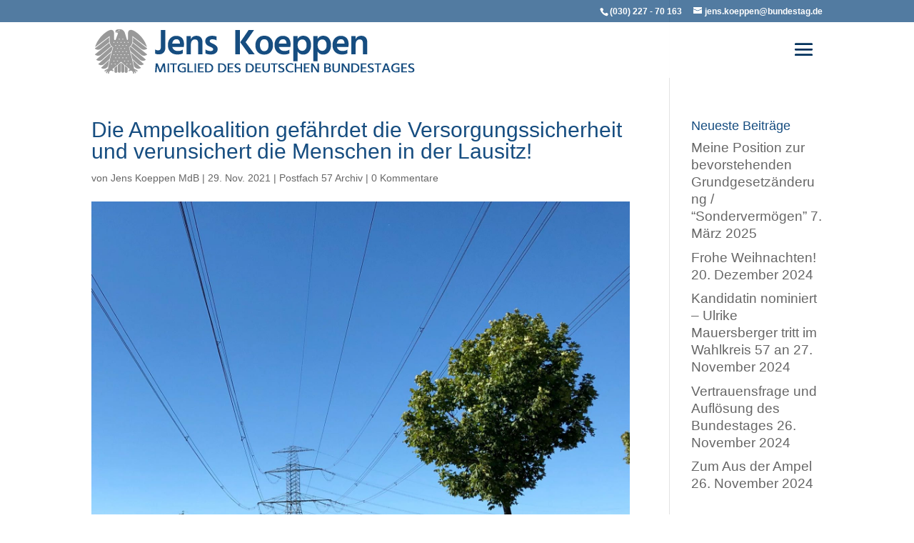

--- FILE ---
content_type: text/css; charset=utf-8
request_url: https://jens-koeppen.de/wp-content/cache/min/1/wp-content/plugins/bst-dsgvo-cookie/includes/css/style.css?ver=1724765857
body_size: 1013
content:
.group::after{width:100%;content:"";display:table;clear:both;margin:0 auto}.bst-panel{margin:0 auto;display:none;width:100%;background:#222;text-align:center;border-bottom:3px solid #555;font-family:Helvetica,Arial,sans-serif}.bst-panel-fixed{position:fixed;bottom:0;left:0;z-index:10000}.bst-panel-fixed-top{position:fixed;top:0;left:0;z-index:10000}.bst-wrapper{margin:0 auto;width:90%;padding-top:10px;padding-bottom:10px}.bst-panel{float:left;color:#FFF;line-height:20px;font-size:14px;font-family:Helvetica,Arial,sans-serif}.bst-info::before{position:absolute;content:" ";left:10px;top:10px;height:32px;width:32px;background:url(../../../../../../../../plugins/bst-dsgvo-cookie/includes/img/eu-info.png) no-repeat;background-size:32px 32px;cursor:pointer;z-index:10000}.bst-info{position:relative;text-align:center;padding-top:5px;float:left;width:32px;display:table-cell;vertical-align:middle}.bst-msg{position:relative;text-align:center;padding-top:5px;float:left;width:65%;display:table-cell;vertical-align:middle}.bst-links{position:relative;margin:0 auto;width:35%;float:left;display:table-cell;vertical-align:middle}.float{clear:both;float:none}.bst-panel a{color:#FFF;display:inline-block;font-size:13px;line-height:13px;text-decoration:none;letter-spacing:1px;padding:5px 10px;-webkit-border-radius:2px;-moz-border-radius:2px;border-radius:2px;-webkit-transition:all 0.2s;-moz-transition:all 0.2s;-o-transition:all 0.2s;transition:all 0.2s;font-family:Helvetica,Arial,sans-serif}.bst-accept-btn{border-radius:3px;background:#067cd1;padding:10px}.bst-accept-btn a:hover{background:#CCC}.bst-info-btn a:link{text-decoration:none}.btn{padding:3px 10px!important;border:0 none;font-weight:400;font-size:14px;letter-spacing:1px}.btn:focus,.btn:active:focus,.btn.active:focus{outline:0 none}.btn-primary{background:#005BCC;color:#fff}.bst-links .btn-primary a:link{color:#ffffff!important}a.bst-info-btn:link{color:#ccc}a.bst-info-btn:visited{color:#cccccc!important}a.bst-info-btn:hover{color:#ffffff!important}.btn-primary a:visited{color:#ffffff!important}.btn-primary:hover,.btn-primary:focus,.btn-primary:active,.btn-primary.active,.open>.dropdown-toggle.btn-primary{background:#005BCC}.btn-primary:active,.btn-primary.active{background:#005BCC;box-shadow:none}.btn-primary.gradient{background-color:#006dcc;background-image:-moz-linear-gradient(top,#0088cc,#0044cc);background-image:-webkit-gradient(linear,0 0,0 100%,from(#0088cc),to(#0044cc));background-image:-webkit-linear-gradient(top,#0088cc,#0044cc);background-image:-o-linear-gradient(top,#0088cc,#0044cc);background-image:linear-gradient(to bottom,#0088cc,#0044cc);background-repeat:repeat-x;border-color:#04c #04c #002a80;cursor:pointer;margin:0px!important}.btn-primary.gradient:hover,.btn-primary.gradient:focus,.btn-primary.gradient:active,.btn-primary.gradient.active,.open>.dropdown-toggle.btn-primary{background-color:#006dcc;background-image:-moz-linear-gradient(top,#0067C2,#013A6B);background-image:-webkit-gradient(linear,0 0,0 100%,from(#0067C2),to(#013A6B));background-image:-webkit-linear-gradient(top,#0067C2,#013A6B);background-image:-o-linear-gradient(top,#0067C2,#013A6B);background-image:linear-gradient(to bottom,#0067C2,#013A6B);background-repeat:repeat-x;border-color:#04c #04c #002a80;cursor:pointer}.bst-copyright{padding-bottom:8px}.bst-copyright-span1{border-top:1px solid #ddd;border-left:1px solid #ccc;background-color:#f5f5f5;padding-top:8px;padding-left:8px;padding-right:0;padding-bottom:8px;width:auto;border-radius:5px 0 0 0;color:#444}.bst-copyright-span2{border-top:1px solid #ddd;border-right:1px solid #ccc;background-color:#f5f5f5;padding-top:8px;padding-right:8px;padding-bottom:8px;width:auto;border-radius:0 5px 0 0}.vex{z-index:100000!important}.vex-content{padding-top:25px!important}.vex-dialog-buttons{padding-top:0px!important;background-color:#ccc;border-top:1px solid #fff}.vex-dialog-message h1{margin-bottom:5px}.vex-dialog-message{margin-bottom:0px!important;padding-bottom:0px!important}.vex-dialog-input{margin-bottom:0px!important;padding-bottom:0px!important}a.bst-popup-link:link{color:#005FCC!important}a.bst-popup-link:visited{color:#005FCC!important}a.bst-popup-link:hover{color:#063799!important}@media screen and (min-width:801px) and (max-width:1023px){.bst-msg{width:50%;padding:10px;margin:0 auto;margin-left:60px}.bst-links{position:relative;padding-top:10px;width:50%;float:none;margin:0 auto}.bst-info:before{position:absolute;content:" ";left:10px;top:10px;height:32px;width:32px;background:url(../../../../../../../../plugins/bst-dsgvo-cookie/includes/img/eu-info.png) no-repeat;background-size:32px 32px;cursor:pointer}.bst-info{position:relative;text-align:center;padding-top:5px;float:left;width:32px;display:table-cell;vertical-align:middle}}@media screen and (max-width:800px){.bst-msg{width:80%;padding-bottom:10px;margin-left:60px}.bst-links{position:relative;padding-top:10px;float:none;width:100%;margin:0 auto;display:block;vertical-align:middle}.bst-info::before{position:absolute;content:" ";left:10px;top:10px;height:32px;width:32px;background:url(../../../../../../../../plugins/bst-dsgvo-cookie/includes/img/eu-info.png) no-repeat;background-size:32px 32px;cursor:pointer}.bst-info{position:relative;text-align:center;padding-top:5px;float:left;width:32px;display:table-cell;vertical-align:middle}}

--- FILE ---
content_type: text/css; charset=utf-8
request_url: https://jens-koeppen.de/wp-content/et-cache/global/et-divi-customizer-global.min.css?ver=1759924737
body_size: 2249
content:
body,.et_pb_column_1_2 .et_quote_content blockquote cite,.et_pb_column_1_2 .et_link_content a.et_link_main_url,.et_pb_column_1_3 .et_quote_content blockquote cite,.et_pb_column_3_8 .et_quote_content blockquote cite,.et_pb_column_1_4 .et_quote_content blockquote cite,.et_pb_blog_grid .et_quote_content blockquote cite,.et_pb_column_1_3 .et_link_content a.et_link_main_url,.et_pb_column_3_8 .et_link_content a.et_link_main_url,.et_pb_column_1_4 .et_link_content a.et_link_main_url,.et_pb_blog_grid .et_link_content a.et_link_main_url,body .et_pb_bg_layout_light .et_pb_post p,body .et_pb_bg_layout_dark .et_pb_post p{font-size:19px}.et_pb_slide_content,.et_pb_best_value{font-size:21px}h1,h2,h3,h4,h5,h6{color:#164d80}body{line-height:1.3em}#et_search_icon:hover,.mobile_menu_bar:before,.mobile_menu_bar:after,.et_toggle_slide_menu:after,.et-social-icon a:hover,.et_pb_sum,.et_pb_pricing li a,.et_pb_pricing_table_button,.et_overlay:before,.entry-summary p.price ins,.et_pb_member_social_links a:hover,.et_pb_widget li a:hover,.et_pb_filterable_portfolio .et_pb_portfolio_filters li a.active,.et_pb_filterable_portfolio .et_pb_portofolio_pagination ul li a.active,.et_pb_gallery .et_pb_gallery_pagination ul li a.active,.wp-pagenavi span.current,.wp-pagenavi a:hover,.nav-single a,.tagged_as a,.posted_in a{color:#01305b}.et_pb_contact_submit,.et_password_protected_form .et_submit_button,.et_pb_bg_layout_light .et_pb_newsletter_button,.comment-reply-link,.form-submit .et_pb_button,.et_pb_bg_layout_light .et_pb_promo_button,.et_pb_bg_layout_light .et_pb_more_button,.et_pb_contact p input[type="checkbox"]:checked+label i:before,.et_pb_bg_layout_light.et_pb_module.et_pb_button{color:#01305b}.footer-widget h4{color:#01305b}.et-search-form,.nav li ul,.et_mobile_menu,.footer-widget li:before,.et_pb_pricing li:before,blockquote{border-color:#01305b}.et_pb_counter_amount,.et_pb_featured_table .et_pb_pricing_heading,.et_quote_content,.et_link_content,.et_audio_content,.et_pb_post_slider.et_pb_bg_layout_dark,.et_slide_in_menu_container,.et_pb_contact p input[type="radio"]:checked+label i:before{background-color:#01305b}.container,.et_pb_row,.et_pb_slider .et_pb_container,.et_pb_fullwidth_section .et_pb_title_container,.et_pb_fullwidth_section .et_pb_title_featured_container,.et_pb_fullwidth_header:not(.et_pb_fullscreen) .et_pb_fullwidth_header_container{max-width:1400px}.et_boxed_layout #page-container,.et_boxed_layout.et_non_fixed_nav.et_transparent_nav #page-container #top-header,.et_boxed_layout.et_non_fixed_nav.et_transparent_nav #page-container #main-header,.et_fixed_nav.et_boxed_layout #page-container #top-header,.et_fixed_nav.et_boxed_layout #page-container #main-header,.et_boxed_layout #page-container .container,.et_boxed_layout #page-container .et_pb_row{max-width:1560px}a{color:#164d80}#main-header,#main-header .nav li ul,.et-search-form,#main-header .et_mobile_menu{background-color:rgba(255,255,255,0.93)}.nav li ul{border-color:#164d80}.et_secondary_nav_enabled #page-container #top-header{background-color:rgba(22,77,128,0.74)!important}#et-secondary-nav li ul{background-color:rgba(22,77,128,0.74)}#et-secondary-nav li ul{background-color:#164d80}#top-menu li a{font-size:20px}body.et_vertical_nav .container.et_search_form_container .et-search-form input{font-size:20px!important}#top-menu li a,.et_search_form_container input{font-weight:bold;font-style:normal;text-transform:none;text-decoration:none}.et_search_form_container input::-moz-placeholder{font-weight:bold;font-style:normal;text-transform:none;text-decoration:none}.et_search_form_container input::-webkit-input-placeholder{font-weight:bold;font-style:normal;text-transform:none;text-decoration:none}.et_search_form_container input:-ms-input-placeholder{font-weight:bold;font-style:normal;text-transform:none;text-decoration:none}#top-menu li.current-menu-ancestor>a,#top-menu li.current-menu-item>a,#top-menu li.current_page_item>a{color:rgba(0,0,0,0.7)}#main-footer .footer-widget h4,#main-footer .widget_block h1,#main-footer .widget_block h2,#main-footer .widget_block h3,#main-footer .widget_block h4,#main-footer .widget_block h5,#main-footer .widget_block h6{color:#01305b}.footer-widget li:before{border-color:#01305b}#footer-widgets .footer-widget li:before{top:13.15px}#footer-bottom{background-color:#01305b}#footer-info,#footer-info a{color:#ffffff}#footer-bottom .et-social-icon a{color:#ffffff}#main-header{box-shadow:none}.et-fixed-header#main-header{box-shadow:none!important}body .et_pb_button{background-color:#999999;border-radius:0px}body.et_pb_button_helper_class .et_pb_button,body.et_pb_button_helper_class .et_pb_module.et_pb_button{}@media only screen and (min-width:981px){.et_header_style_left #et-top-navigation,.et_header_style_split #et-top-navigation{padding:26px 0 0 0}.et_header_style_left #et-top-navigation nav>ul>li>a,.et_header_style_split #et-top-navigation nav>ul>li>a{padding-bottom:26px}.et_header_style_split .centered-inline-logo-wrap{width:51px;margin:-51px 0}.et_header_style_split .centered-inline-logo-wrap #logo{max-height:51px}.et_pb_svg_logo.et_header_style_split .centered-inline-logo-wrap #logo{height:51px}.et_header_style_centered #top-menu>li>a{padding-bottom:9px}.et_header_style_slide #et-top-navigation,.et_header_style_fullscreen #et-top-navigation{padding:17px 0 17px 0!important}.et_header_style_centered #main-header .logo_container{height:51px}#logo{max-height:90%}.et_pb_svg_logo #logo{height:90%}.et_fixed_nav #page-container .et-fixed-header#top-header{background-color:#164d80!important}.et_fixed_nav #page-container .et-fixed-header#top-header #et-secondary-nav li ul{background-color:#164d80}.et-fixed-header #top-menu li.current-menu-ancestor>a,.et-fixed-header #top-menu li.current-menu-item>a,.et-fixed-header #top-menu li.current_page_item>a{color:rgba(0,0,0,0.7)!important}}@media only screen and (min-width:1750px){.et_pb_row{padding:35px 0}.et_pb_section{padding:70px 0}.single.et_pb_pagebuilder_layout.et_full_width_page .et_post_meta_wrapper{padding-top:105px}.et_pb_fullwidth_section{padding:0}}	h1,h2,h3,h4,h5,h6{font-family:'Hind Madurai',sans-serif}body,input,textarea,select{font-family:'Roboto Condensed',sans-serif}#main-header,#et-top-navigation{font-family:'Hind Madurai',sans-serif}#top-header .container{font-family:'Hind Madurai',sans-serif}.toggle_custom_1{border:none}.toggle_custom_1.et_pb_toggle.et_pb_toggle h3{padding-left:45px}.toggle_custom_1 .et_pb_toggle_title:before{right:96%!important;color:#164d80;font-size:40px;content:"\E046";-webkit-transition:0.3s;transition:0.3s}.toggle_custom_1.et_pb_toggle_open .et_pb_toggle_title:before{color:#164d80;-ms-transform:rotate(90deg);-webkit-transform:rotate(90deg);transform:rotate(90deg)}.toggle_custom_1.et_pb_toggle_close.et_pb_toggle.et_pb_toggle p{border-left:4px solid #999999;padding-left:33px;margin:2% 0 0 2.6%}.toggle_custom_1.et_pb_toggle_open.et_pb_toggle.et_pb_toggle p{border-left:4px solid #999999;padding-left:33px;margin:2% 0 0 2.6%}.toggle_custom_2{border:none}.toggle_custom_2.et_pb_toggle_close{border-bottom:3px solid #72c15f}.toggle_custom_2.et_pb_toggle h5.et_pb_toggle_title{text-align:center;padding:20px 0!important}.toggle_custom_2 .et_pb_toggle_title:before{right:45%;margin-top:5px;font-size:40px;content:"43";-webkit-transition:0.3s;transition:0.3s;-moz-animation:bounce 2s infinite;-webkit-animation:bounce 2s infinite;animation:bounce 2s infinite}.toggle_custom_2.et_pb_toggle_open .et_pb_toggle_title:before{color:#72c15f;animation:none}.toggle_custom_2.et_pb_toggle_close.et_pb_toggle.et_pb_toggle p{margin:4% auto;padding:20px;border-top:3px solid #72c15f;box-shadow:0 16px 23px -11px rgba(0,0,0,0.3)}.toggle_custom_2.et_pb_toggle_open.et_pb_toggle.et_pb_toggle p{margin:4% auto;padding:20px;border-top:3px solid #72c15f;box-shadow:0 16px 23px -11px rgba(0,0,0,0.3)}@-moz-keyframes bounce{0%,20%,50%,80%,100%{-moz-transform:translateY(0);transform:translateY(0)}40%{-moz-transform:translateY(-10px);transform:translateY(-10px)}60%{-moz-transform:translateY(-5px);transform:translateY(-5px)}}@-webkit-keyframes bounce{0%,20%,50%,80%,100%{-webkit-transform:translateY(0);transform:translateY(0)}40%{-webkit-transform:translateY(-10px);transform:translateY(-10px)}60%{-webkit-transform:translateY(-5px);transform:translateY(-5px)}}@keyframes bounce{0%,20%,50%,80%,100%{-moz-transform:translateY(0);-ms-transform:translateY(0);-webkit-transform:translateY(0);transform:translateY(0)}40%{-moz-transform:translateY(-10px);-ms-transform:translateY(-10px);-webkit-transform:translateY(-10px);transform:translateY(-10px)}60%{-moz-transform:translateY(-5px);-ms-transform:translateY(-5px);-webkit-transform:translateY(-5px);transform:translateY(-5px)}}#et-info{float:right}h2{color:#164d80!important}.hotspot-title,.entry-content .hotspot-title{text-align:left!important;font-weight:700!important}.ml-title{color:#fff!important;text-align:center;font-weight:500!important;font-size:75px;letter-spacing:-2px;width:45%;background-color:rgba(22,77,128,0.65);padding:2%;line-height:0.7em;margin:0 auto!important}.metaslider .caption-wrap,.metaslider .nivo-caption,.metaslider .cs-title{background:transparent!important;bottom:20%!important;padding:20px 18px 5px 15px!important;opacity:1!important;transition:all 0.5s ease 0s;-webkit-transition:all 0.5s ease 0s;display:inline-block!important;width:80%!important;left:7%!important}.on-scroll .metaslider .caption-wrap,.on-scroll .metaslider .nivo-caption,.on-scroll .metaslider .cs-title{opacity:0!important}.ml-sub{font-size:60%}@media screen and (max-width:1920px){.ml-title{width:62%}}@media screen and (max-width:1400px){.ml-title{font-size:65px}}@media screen and (max-width:1200px){.ml-title{font-size:55px}}@media screen and (min-width:981px){.et_pb_column_3_4 .et_pb_post_extra.el_dbe_block_extended .post-media,.et_pb_column_3_4 .et_pb_post_extra.el_dbe_block_extended .post-media-container,.et_pb_column_4_4 .et_pb_post_extra.el_dbe_block_extended .post-media,.et_pb_column_4_4 .et_pb_post_extra.el_dbe_block_extended .post-media-container{height:300px}}@media screen and (max-width:980px){.ml-title{font-size:35px;letter-spacing:0px}.metaslider .caption-wrap,.metaslider .nivo-caption,.metaslider .cs-title{bottom:5%!important}#logo{max-height:65%!important}.et_header_style_left .et-search-form{max-width:30%!important}.et-fixed-header#main-header{top:0!important;transition:all 0.5s ease 0s;-webkit-transition:all 0.5s ease 0s}}@media screen and (max-width:600px){.ml-title{font-size:23px;width:82%}.metaslider .caption-wrap,.metaslider .nivo-caption,.metaslider .cs-title{bottom:3%!important}.container.et_menu_container{width:93%!important}}.mobile_menu_bar:before{font-size:40px!important}#et_search_icon::before{font-size:25px;left:-50px;top:7px}